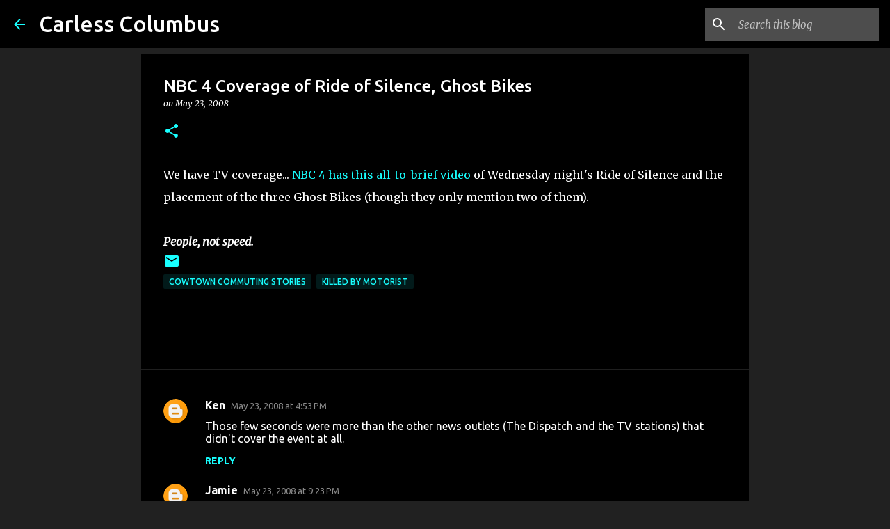

--- FILE ---
content_type: text/html; charset=utf-8
request_url: https://www.google.com/recaptcha/api2/aframe
body_size: 268
content:
<!DOCTYPE HTML><html><head><meta http-equiv="content-type" content="text/html; charset=UTF-8"></head><body><script nonce="RmYVNbP2vpwcLMmSWLrA4A">/** Anti-fraud and anti-abuse applications only. See google.com/recaptcha */ try{var clients={'sodar':'https://pagead2.googlesyndication.com/pagead/sodar?'};window.addEventListener("message",function(a){try{if(a.source===window.parent){var b=JSON.parse(a.data);var c=clients[b['id']];if(c){var d=document.createElement('img');d.src=c+b['params']+'&rc='+(localStorage.getItem("rc::a")?sessionStorage.getItem("rc::b"):"");window.document.body.appendChild(d);sessionStorage.setItem("rc::e",parseInt(sessionStorage.getItem("rc::e")||0)+1);localStorage.setItem("rc::h",'1766277595310');}}}catch(b){}});window.parent.postMessage("_grecaptcha_ready", "*");}catch(b){}</script></body></html>